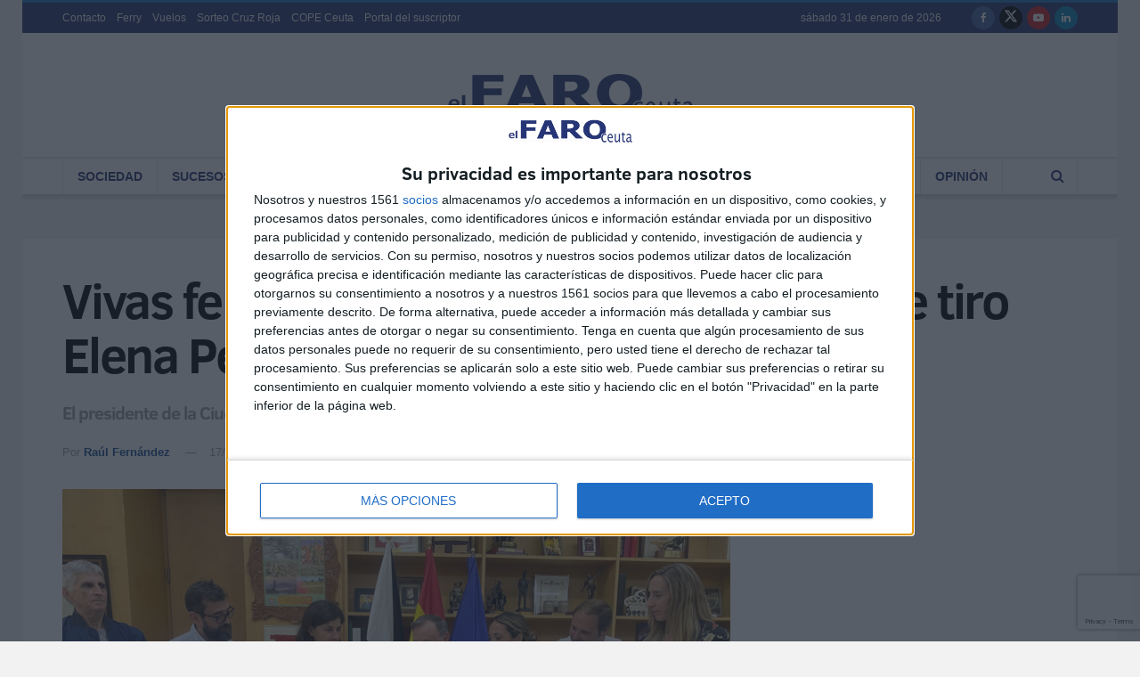

--- FILE ---
content_type: text/html; charset=utf-8
request_url: https://www.google.com/recaptcha/api2/anchor?ar=1&k=6Ler1dgZAAAAAN8sCP-vb8EdVd8bvhvLyWXa0bWe&co=aHR0cHM6Ly9lbGZhcm9kZWNldXRhLmVzOjQ0Mw..&hl=en&v=N67nZn4AqZkNcbeMu4prBgzg&size=invisible&anchor-ms=20000&execute-ms=30000&cb=gzznglpez1wo
body_size: 48518
content:
<!DOCTYPE HTML><html dir="ltr" lang="en"><head><meta http-equiv="Content-Type" content="text/html; charset=UTF-8">
<meta http-equiv="X-UA-Compatible" content="IE=edge">
<title>reCAPTCHA</title>
<style type="text/css">
/* cyrillic-ext */
@font-face {
  font-family: 'Roboto';
  font-style: normal;
  font-weight: 400;
  font-stretch: 100%;
  src: url(//fonts.gstatic.com/s/roboto/v48/KFO7CnqEu92Fr1ME7kSn66aGLdTylUAMa3GUBHMdazTgWw.woff2) format('woff2');
  unicode-range: U+0460-052F, U+1C80-1C8A, U+20B4, U+2DE0-2DFF, U+A640-A69F, U+FE2E-FE2F;
}
/* cyrillic */
@font-face {
  font-family: 'Roboto';
  font-style: normal;
  font-weight: 400;
  font-stretch: 100%;
  src: url(//fonts.gstatic.com/s/roboto/v48/KFO7CnqEu92Fr1ME7kSn66aGLdTylUAMa3iUBHMdazTgWw.woff2) format('woff2');
  unicode-range: U+0301, U+0400-045F, U+0490-0491, U+04B0-04B1, U+2116;
}
/* greek-ext */
@font-face {
  font-family: 'Roboto';
  font-style: normal;
  font-weight: 400;
  font-stretch: 100%;
  src: url(//fonts.gstatic.com/s/roboto/v48/KFO7CnqEu92Fr1ME7kSn66aGLdTylUAMa3CUBHMdazTgWw.woff2) format('woff2');
  unicode-range: U+1F00-1FFF;
}
/* greek */
@font-face {
  font-family: 'Roboto';
  font-style: normal;
  font-weight: 400;
  font-stretch: 100%;
  src: url(//fonts.gstatic.com/s/roboto/v48/KFO7CnqEu92Fr1ME7kSn66aGLdTylUAMa3-UBHMdazTgWw.woff2) format('woff2');
  unicode-range: U+0370-0377, U+037A-037F, U+0384-038A, U+038C, U+038E-03A1, U+03A3-03FF;
}
/* math */
@font-face {
  font-family: 'Roboto';
  font-style: normal;
  font-weight: 400;
  font-stretch: 100%;
  src: url(//fonts.gstatic.com/s/roboto/v48/KFO7CnqEu92Fr1ME7kSn66aGLdTylUAMawCUBHMdazTgWw.woff2) format('woff2');
  unicode-range: U+0302-0303, U+0305, U+0307-0308, U+0310, U+0312, U+0315, U+031A, U+0326-0327, U+032C, U+032F-0330, U+0332-0333, U+0338, U+033A, U+0346, U+034D, U+0391-03A1, U+03A3-03A9, U+03B1-03C9, U+03D1, U+03D5-03D6, U+03F0-03F1, U+03F4-03F5, U+2016-2017, U+2034-2038, U+203C, U+2040, U+2043, U+2047, U+2050, U+2057, U+205F, U+2070-2071, U+2074-208E, U+2090-209C, U+20D0-20DC, U+20E1, U+20E5-20EF, U+2100-2112, U+2114-2115, U+2117-2121, U+2123-214F, U+2190, U+2192, U+2194-21AE, U+21B0-21E5, U+21F1-21F2, U+21F4-2211, U+2213-2214, U+2216-22FF, U+2308-230B, U+2310, U+2319, U+231C-2321, U+2336-237A, U+237C, U+2395, U+239B-23B7, U+23D0, U+23DC-23E1, U+2474-2475, U+25AF, U+25B3, U+25B7, U+25BD, U+25C1, U+25CA, U+25CC, U+25FB, U+266D-266F, U+27C0-27FF, U+2900-2AFF, U+2B0E-2B11, U+2B30-2B4C, U+2BFE, U+3030, U+FF5B, U+FF5D, U+1D400-1D7FF, U+1EE00-1EEFF;
}
/* symbols */
@font-face {
  font-family: 'Roboto';
  font-style: normal;
  font-weight: 400;
  font-stretch: 100%;
  src: url(//fonts.gstatic.com/s/roboto/v48/KFO7CnqEu92Fr1ME7kSn66aGLdTylUAMaxKUBHMdazTgWw.woff2) format('woff2');
  unicode-range: U+0001-000C, U+000E-001F, U+007F-009F, U+20DD-20E0, U+20E2-20E4, U+2150-218F, U+2190, U+2192, U+2194-2199, U+21AF, U+21E6-21F0, U+21F3, U+2218-2219, U+2299, U+22C4-22C6, U+2300-243F, U+2440-244A, U+2460-24FF, U+25A0-27BF, U+2800-28FF, U+2921-2922, U+2981, U+29BF, U+29EB, U+2B00-2BFF, U+4DC0-4DFF, U+FFF9-FFFB, U+10140-1018E, U+10190-1019C, U+101A0, U+101D0-101FD, U+102E0-102FB, U+10E60-10E7E, U+1D2C0-1D2D3, U+1D2E0-1D37F, U+1F000-1F0FF, U+1F100-1F1AD, U+1F1E6-1F1FF, U+1F30D-1F30F, U+1F315, U+1F31C, U+1F31E, U+1F320-1F32C, U+1F336, U+1F378, U+1F37D, U+1F382, U+1F393-1F39F, U+1F3A7-1F3A8, U+1F3AC-1F3AF, U+1F3C2, U+1F3C4-1F3C6, U+1F3CA-1F3CE, U+1F3D4-1F3E0, U+1F3ED, U+1F3F1-1F3F3, U+1F3F5-1F3F7, U+1F408, U+1F415, U+1F41F, U+1F426, U+1F43F, U+1F441-1F442, U+1F444, U+1F446-1F449, U+1F44C-1F44E, U+1F453, U+1F46A, U+1F47D, U+1F4A3, U+1F4B0, U+1F4B3, U+1F4B9, U+1F4BB, U+1F4BF, U+1F4C8-1F4CB, U+1F4D6, U+1F4DA, U+1F4DF, U+1F4E3-1F4E6, U+1F4EA-1F4ED, U+1F4F7, U+1F4F9-1F4FB, U+1F4FD-1F4FE, U+1F503, U+1F507-1F50B, U+1F50D, U+1F512-1F513, U+1F53E-1F54A, U+1F54F-1F5FA, U+1F610, U+1F650-1F67F, U+1F687, U+1F68D, U+1F691, U+1F694, U+1F698, U+1F6AD, U+1F6B2, U+1F6B9-1F6BA, U+1F6BC, U+1F6C6-1F6CF, U+1F6D3-1F6D7, U+1F6E0-1F6EA, U+1F6F0-1F6F3, U+1F6F7-1F6FC, U+1F700-1F7FF, U+1F800-1F80B, U+1F810-1F847, U+1F850-1F859, U+1F860-1F887, U+1F890-1F8AD, U+1F8B0-1F8BB, U+1F8C0-1F8C1, U+1F900-1F90B, U+1F93B, U+1F946, U+1F984, U+1F996, U+1F9E9, U+1FA00-1FA6F, U+1FA70-1FA7C, U+1FA80-1FA89, U+1FA8F-1FAC6, U+1FACE-1FADC, U+1FADF-1FAE9, U+1FAF0-1FAF8, U+1FB00-1FBFF;
}
/* vietnamese */
@font-face {
  font-family: 'Roboto';
  font-style: normal;
  font-weight: 400;
  font-stretch: 100%;
  src: url(//fonts.gstatic.com/s/roboto/v48/KFO7CnqEu92Fr1ME7kSn66aGLdTylUAMa3OUBHMdazTgWw.woff2) format('woff2');
  unicode-range: U+0102-0103, U+0110-0111, U+0128-0129, U+0168-0169, U+01A0-01A1, U+01AF-01B0, U+0300-0301, U+0303-0304, U+0308-0309, U+0323, U+0329, U+1EA0-1EF9, U+20AB;
}
/* latin-ext */
@font-face {
  font-family: 'Roboto';
  font-style: normal;
  font-weight: 400;
  font-stretch: 100%;
  src: url(//fonts.gstatic.com/s/roboto/v48/KFO7CnqEu92Fr1ME7kSn66aGLdTylUAMa3KUBHMdazTgWw.woff2) format('woff2');
  unicode-range: U+0100-02BA, U+02BD-02C5, U+02C7-02CC, U+02CE-02D7, U+02DD-02FF, U+0304, U+0308, U+0329, U+1D00-1DBF, U+1E00-1E9F, U+1EF2-1EFF, U+2020, U+20A0-20AB, U+20AD-20C0, U+2113, U+2C60-2C7F, U+A720-A7FF;
}
/* latin */
@font-face {
  font-family: 'Roboto';
  font-style: normal;
  font-weight: 400;
  font-stretch: 100%;
  src: url(//fonts.gstatic.com/s/roboto/v48/KFO7CnqEu92Fr1ME7kSn66aGLdTylUAMa3yUBHMdazQ.woff2) format('woff2');
  unicode-range: U+0000-00FF, U+0131, U+0152-0153, U+02BB-02BC, U+02C6, U+02DA, U+02DC, U+0304, U+0308, U+0329, U+2000-206F, U+20AC, U+2122, U+2191, U+2193, U+2212, U+2215, U+FEFF, U+FFFD;
}
/* cyrillic-ext */
@font-face {
  font-family: 'Roboto';
  font-style: normal;
  font-weight: 500;
  font-stretch: 100%;
  src: url(//fonts.gstatic.com/s/roboto/v48/KFO7CnqEu92Fr1ME7kSn66aGLdTylUAMa3GUBHMdazTgWw.woff2) format('woff2');
  unicode-range: U+0460-052F, U+1C80-1C8A, U+20B4, U+2DE0-2DFF, U+A640-A69F, U+FE2E-FE2F;
}
/* cyrillic */
@font-face {
  font-family: 'Roboto';
  font-style: normal;
  font-weight: 500;
  font-stretch: 100%;
  src: url(//fonts.gstatic.com/s/roboto/v48/KFO7CnqEu92Fr1ME7kSn66aGLdTylUAMa3iUBHMdazTgWw.woff2) format('woff2');
  unicode-range: U+0301, U+0400-045F, U+0490-0491, U+04B0-04B1, U+2116;
}
/* greek-ext */
@font-face {
  font-family: 'Roboto';
  font-style: normal;
  font-weight: 500;
  font-stretch: 100%;
  src: url(//fonts.gstatic.com/s/roboto/v48/KFO7CnqEu92Fr1ME7kSn66aGLdTylUAMa3CUBHMdazTgWw.woff2) format('woff2');
  unicode-range: U+1F00-1FFF;
}
/* greek */
@font-face {
  font-family: 'Roboto';
  font-style: normal;
  font-weight: 500;
  font-stretch: 100%;
  src: url(//fonts.gstatic.com/s/roboto/v48/KFO7CnqEu92Fr1ME7kSn66aGLdTylUAMa3-UBHMdazTgWw.woff2) format('woff2');
  unicode-range: U+0370-0377, U+037A-037F, U+0384-038A, U+038C, U+038E-03A1, U+03A3-03FF;
}
/* math */
@font-face {
  font-family: 'Roboto';
  font-style: normal;
  font-weight: 500;
  font-stretch: 100%;
  src: url(//fonts.gstatic.com/s/roboto/v48/KFO7CnqEu92Fr1ME7kSn66aGLdTylUAMawCUBHMdazTgWw.woff2) format('woff2');
  unicode-range: U+0302-0303, U+0305, U+0307-0308, U+0310, U+0312, U+0315, U+031A, U+0326-0327, U+032C, U+032F-0330, U+0332-0333, U+0338, U+033A, U+0346, U+034D, U+0391-03A1, U+03A3-03A9, U+03B1-03C9, U+03D1, U+03D5-03D6, U+03F0-03F1, U+03F4-03F5, U+2016-2017, U+2034-2038, U+203C, U+2040, U+2043, U+2047, U+2050, U+2057, U+205F, U+2070-2071, U+2074-208E, U+2090-209C, U+20D0-20DC, U+20E1, U+20E5-20EF, U+2100-2112, U+2114-2115, U+2117-2121, U+2123-214F, U+2190, U+2192, U+2194-21AE, U+21B0-21E5, U+21F1-21F2, U+21F4-2211, U+2213-2214, U+2216-22FF, U+2308-230B, U+2310, U+2319, U+231C-2321, U+2336-237A, U+237C, U+2395, U+239B-23B7, U+23D0, U+23DC-23E1, U+2474-2475, U+25AF, U+25B3, U+25B7, U+25BD, U+25C1, U+25CA, U+25CC, U+25FB, U+266D-266F, U+27C0-27FF, U+2900-2AFF, U+2B0E-2B11, U+2B30-2B4C, U+2BFE, U+3030, U+FF5B, U+FF5D, U+1D400-1D7FF, U+1EE00-1EEFF;
}
/* symbols */
@font-face {
  font-family: 'Roboto';
  font-style: normal;
  font-weight: 500;
  font-stretch: 100%;
  src: url(//fonts.gstatic.com/s/roboto/v48/KFO7CnqEu92Fr1ME7kSn66aGLdTylUAMaxKUBHMdazTgWw.woff2) format('woff2');
  unicode-range: U+0001-000C, U+000E-001F, U+007F-009F, U+20DD-20E0, U+20E2-20E4, U+2150-218F, U+2190, U+2192, U+2194-2199, U+21AF, U+21E6-21F0, U+21F3, U+2218-2219, U+2299, U+22C4-22C6, U+2300-243F, U+2440-244A, U+2460-24FF, U+25A0-27BF, U+2800-28FF, U+2921-2922, U+2981, U+29BF, U+29EB, U+2B00-2BFF, U+4DC0-4DFF, U+FFF9-FFFB, U+10140-1018E, U+10190-1019C, U+101A0, U+101D0-101FD, U+102E0-102FB, U+10E60-10E7E, U+1D2C0-1D2D3, U+1D2E0-1D37F, U+1F000-1F0FF, U+1F100-1F1AD, U+1F1E6-1F1FF, U+1F30D-1F30F, U+1F315, U+1F31C, U+1F31E, U+1F320-1F32C, U+1F336, U+1F378, U+1F37D, U+1F382, U+1F393-1F39F, U+1F3A7-1F3A8, U+1F3AC-1F3AF, U+1F3C2, U+1F3C4-1F3C6, U+1F3CA-1F3CE, U+1F3D4-1F3E0, U+1F3ED, U+1F3F1-1F3F3, U+1F3F5-1F3F7, U+1F408, U+1F415, U+1F41F, U+1F426, U+1F43F, U+1F441-1F442, U+1F444, U+1F446-1F449, U+1F44C-1F44E, U+1F453, U+1F46A, U+1F47D, U+1F4A3, U+1F4B0, U+1F4B3, U+1F4B9, U+1F4BB, U+1F4BF, U+1F4C8-1F4CB, U+1F4D6, U+1F4DA, U+1F4DF, U+1F4E3-1F4E6, U+1F4EA-1F4ED, U+1F4F7, U+1F4F9-1F4FB, U+1F4FD-1F4FE, U+1F503, U+1F507-1F50B, U+1F50D, U+1F512-1F513, U+1F53E-1F54A, U+1F54F-1F5FA, U+1F610, U+1F650-1F67F, U+1F687, U+1F68D, U+1F691, U+1F694, U+1F698, U+1F6AD, U+1F6B2, U+1F6B9-1F6BA, U+1F6BC, U+1F6C6-1F6CF, U+1F6D3-1F6D7, U+1F6E0-1F6EA, U+1F6F0-1F6F3, U+1F6F7-1F6FC, U+1F700-1F7FF, U+1F800-1F80B, U+1F810-1F847, U+1F850-1F859, U+1F860-1F887, U+1F890-1F8AD, U+1F8B0-1F8BB, U+1F8C0-1F8C1, U+1F900-1F90B, U+1F93B, U+1F946, U+1F984, U+1F996, U+1F9E9, U+1FA00-1FA6F, U+1FA70-1FA7C, U+1FA80-1FA89, U+1FA8F-1FAC6, U+1FACE-1FADC, U+1FADF-1FAE9, U+1FAF0-1FAF8, U+1FB00-1FBFF;
}
/* vietnamese */
@font-face {
  font-family: 'Roboto';
  font-style: normal;
  font-weight: 500;
  font-stretch: 100%;
  src: url(//fonts.gstatic.com/s/roboto/v48/KFO7CnqEu92Fr1ME7kSn66aGLdTylUAMa3OUBHMdazTgWw.woff2) format('woff2');
  unicode-range: U+0102-0103, U+0110-0111, U+0128-0129, U+0168-0169, U+01A0-01A1, U+01AF-01B0, U+0300-0301, U+0303-0304, U+0308-0309, U+0323, U+0329, U+1EA0-1EF9, U+20AB;
}
/* latin-ext */
@font-face {
  font-family: 'Roboto';
  font-style: normal;
  font-weight: 500;
  font-stretch: 100%;
  src: url(//fonts.gstatic.com/s/roboto/v48/KFO7CnqEu92Fr1ME7kSn66aGLdTylUAMa3KUBHMdazTgWw.woff2) format('woff2');
  unicode-range: U+0100-02BA, U+02BD-02C5, U+02C7-02CC, U+02CE-02D7, U+02DD-02FF, U+0304, U+0308, U+0329, U+1D00-1DBF, U+1E00-1E9F, U+1EF2-1EFF, U+2020, U+20A0-20AB, U+20AD-20C0, U+2113, U+2C60-2C7F, U+A720-A7FF;
}
/* latin */
@font-face {
  font-family: 'Roboto';
  font-style: normal;
  font-weight: 500;
  font-stretch: 100%;
  src: url(//fonts.gstatic.com/s/roboto/v48/KFO7CnqEu92Fr1ME7kSn66aGLdTylUAMa3yUBHMdazQ.woff2) format('woff2');
  unicode-range: U+0000-00FF, U+0131, U+0152-0153, U+02BB-02BC, U+02C6, U+02DA, U+02DC, U+0304, U+0308, U+0329, U+2000-206F, U+20AC, U+2122, U+2191, U+2193, U+2212, U+2215, U+FEFF, U+FFFD;
}
/* cyrillic-ext */
@font-face {
  font-family: 'Roboto';
  font-style: normal;
  font-weight: 900;
  font-stretch: 100%;
  src: url(//fonts.gstatic.com/s/roboto/v48/KFO7CnqEu92Fr1ME7kSn66aGLdTylUAMa3GUBHMdazTgWw.woff2) format('woff2');
  unicode-range: U+0460-052F, U+1C80-1C8A, U+20B4, U+2DE0-2DFF, U+A640-A69F, U+FE2E-FE2F;
}
/* cyrillic */
@font-face {
  font-family: 'Roboto';
  font-style: normal;
  font-weight: 900;
  font-stretch: 100%;
  src: url(//fonts.gstatic.com/s/roboto/v48/KFO7CnqEu92Fr1ME7kSn66aGLdTylUAMa3iUBHMdazTgWw.woff2) format('woff2');
  unicode-range: U+0301, U+0400-045F, U+0490-0491, U+04B0-04B1, U+2116;
}
/* greek-ext */
@font-face {
  font-family: 'Roboto';
  font-style: normal;
  font-weight: 900;
  font-stretch: 100%;
  src: url(//fonts.gstatic.com/s/roboto/v48/KFO7CnqEu92Fr1ME7kSn66aGLdTylUAMa3CUBHMdazTgWw.woff2) format('woff2');
  unicode-range: U+1F00-1FFF;
}
/* greek */
@font-face {
  font-family: 'Roboto';
  font-style: normal;
  font-weight: 900;
  font-stretch: 100%;
  src: url(//fonts.gstatic.com/s/roboto/v48/KFO7CnqEu92Fr1ME7kSn66aGLdTylUAMa3-UBHMdazTgWw.woff2) format('woff2');
  unicode-range: U+0370-0377, U+037A-037F, U+0384-038A, U+038C, U+038E-03A1, U+03A3-03FF;
}
/* math */
@font-face {
  font-family: 'Roboto';
  font-style: normal;
  font-weight: 900;
  font-stretch: 100%;
  src: url(//fonts.gstatic.com/s/roboto/v48/KFO7CnqEu92Fr1ME7kSn66aGLdTylUAMawCUBHMdazTgWw.woff2) format('woff2');
  unicode-range: U+0302-0303, U+0305, U+0307-0308, U+0310, U+0312, U+0315, U+031A, U+0326-0327, U+032C, U+032F-0330, U+0332-0333, U+0338, U+033A, U+0346, U+034D, U+0391-03A1, U+03A3-03A9, U+03B1-03C9, U+03D1, U+03D5-03D6, U+03F0-03F1, U+03F4-03F5, U+2016-2017, U+2034-2038, U+203C, U+2040, U+2043, U+2047, U+2050, U+2057, U+205F, U+2070-2071, U+2074-208E, U+2090-209C, U+20D0-20DC, U+20E1, U+20E5-20EF, U+2100-2112, U+2114-2115, U+2117-2121, U+2123-214F, U+2190, U+2192, U+2194-21AE, U+21B0-21E5, U+21F1-21F2, U+21F4-2211, U+2213-2214, U+2216-22FF, U+2308-230B, U+2310, U+2319, U+231C-2321, U+2336-237A, U+237C, U+2395, U+239B-23B7, U+23D0, U+23DC-23E1, U+2474-2475, U+25AF, U+25B3, U+25B7, U+25BD, U+25C1, U+25CA, U+25CC, U+25FB, U+266D-266F, U+27C0-27FF, U+2900-2AFF, U+2B0E-2B11, U+2B30-2B4C, U+2BFE, U+3030, U+FF5B, U+FF5D, U+1D400-1D7FF, U+1EE00-1EEFF;
}
/* symbols */
@font-face {
  font-family: 'Roboto';
  font-style: normal;
  font-weight: 900;
  font-stretch: 100%;
  src: url(//fonts.gstatic.com/s/roboto/v48/KFO7CnqEu92Fr1ME7kSn66aGLdTylUAMaxKUBHMdazTgWw.woff2) format('woff2');
  unicode-range: U+0001-000C, U+000E-001F, U+007F-009F, U+20DD-20E0, U+20E2-20E4, U+2150-218F, U+2190, U+2192, U+2194-2199, U+21AF, U+21E6-21F0, U+21F3, U+2218-2219, U+2299, U+22C4-22C6, U+2300-243F, U+2440-244A, U+2460-24FF, U+25A0-27BF, U+2800-28FF, U+2921-2922, U+2981, U+29BF, U+29EB, U+2B00-2BFF, U+4DC0-4DFF, U+FFF9-FFFB, U+10140-1018E, U+10190-1019C, U+101A0, U+101D0-101FD, U+102E0-102FB, U+10E60-10E7E, U+1D2C0-1D2D3, U+1D2E0-1D37F, U+1F000-1F0FF, U+1F100-1F1AD, U+1F1E6-1F1FF, U+1F30D-1F30F, U+1F315, U+1F31C, U+1F31E, U+1F320-1F32C, U+1F336, U+1F378, U+1F37D, U+1F382, U+1F393-1F39F, U+1F3A7-1F3A8, U+1F3AC-1F3AF, U+1F3C2, U+1F3C4-1F3C6, U+1F3CA-1F3CE, U+1F3D4-1F3E0, U+1F3ED, U+1F3F1-1F3F3, U+1F3F5-1F3F7, U+1F408, U+1F415, U+1F41F, U+1F426, U+1F43F, U+1F441-1F442, U+1F444, U+1F446-1F449, U+1F44C-1F44E, U+1F453, U+1F46A, U+1F47D, U+1F4A3, U+1F4B0, U+1F4B3, U+1F4B9, U+1F4BB, U+1F4BF, U+1F4C8-1F4CB, U+1F4D6, U+1F4DA, U+1F4DF, U+1F4E3-1F4E6, U+1F4EA-1F4ED, U+1F4F7, U+1F4F9-1F4FB, U+1F4FD-1F4FE, U+1F503, U+1F507-1F50B, U+1F50D, U+1F512-1F513, U+1F53E-1F54A, U+1F54F-1F5FA, U+1F610, U+1F650-1F67F, U+1F687, U+1F68D, U+1F691, U+1F694, U+1F698, U+1F6AD, U+1F6B2, U+1F6B9-1F6BA, U+1F6BC, U+1F6C6-1F6CF, U+1F6D3-1F6D7, U+1F6E0-1F6EA, U+1F6F0-1F6F3, U+1F6F7-1F6FC, U+1F700-1F7FF, U+1F800-1F80B, U+1F810-1F847, U+1F850-1F859, U+1F860-1F887, U+1F890-1F8AD, U+1F8B0-1F8BB, U+1F8C0-1F8C1, U+1F900-1F90B, U+1F93B, U+1F946, U+1F984, U+1F996, U+1F9E9, U+1FA00-1FA6F, U+1FA70-1FA7C, U+1FA80-1FA89, U+1FA8F-1FAC6, U+1FACE-1FADC, U+1FADF-1FAE9, U+1FAF0-1FAF8, U+1FB00-1FBFF;
}
/* vietnamese */
@font-face {
  font-family: 'Roboto';
  font-style: normal;
  font-weight: 900;
  font-stretch: 100%;
  src: url(//fonts.gstatic.com/s/roboto/v48/KFO7CnqEu92Fr1ME7kSn66aGLdTylUAMa3OUBHMdazTgWw.woff2) format('woff2');
  unicode-range: U+0102-0103, U+0110-0111, U+0128-0129, U+0168-0169, U+01A0-01A1, U+01AF-01B0, U+0300-0301, U+0303-0304, U+0308-0309, U+0323, U+0329, U+1EA0-1EF9, U+20AB;
}
/* latin-ext */
@font-face {
  font-family: 'Roboto';
  font-style: normal;
  font-weight: 900;
  font-stretch: 100%;
  src: url(//fonts.gstatic.com/s/roboto/v48/KFO7CnqEu92Fr1ME7kSn66aGLdTylUAMa3KUBHMdazTgWw.woff2) format('woff2');
  unicode-range: U+0100-02BA, U+02BD-02C5, U+02C7-02CC, U+02CE-02D7, U+02DD-02FF, U+0304, U+0308, U+0329, U+1D00-1DBF, U+1E00-1E9F, U+1EF2-1EFF, U+2020, U+20A0-20AB, U+20AD-20C0, U+2113, U+2C60-2C7F, U+A720-A7FF;
}
/* latin */
@font-face {
  font-family: 'Roboto';
  font-style: normal;
  font-weight: 900;
  font-stretch: 100%;
  src: url(//fonts.gstatic.com/s/roboto/v48/KFO7CnqEu92Fr1ME7kSn66aGLdTylUAMa3yUBHMdazQ.woff2) format('woff2');
  unicode-range: U+0000-00FF, U+0131, U+0152-0153, U+02BB-02BC, U+02C6, U+02DA, U+02DC, U+0304, U+0308, U+0329, U+2000-206F, U+20AC, U+2122, U+2191, U+2193, U+2212, U+2215, U+FEFF, U+FFFD;
}

</style>
<link rel="stylesheet" type="text/css" href="https://www.gstatic.com/recaptcha/releases/N67nZn4AqZkNcbeMu4prBgzg/styles__ltr.css">
<script nonce="CpUaCT8Enx_HdzhC9j3uzQ" type="text/javascript">window['__recaptcha_api'] = 'https://www.google.com/recaptcha/api2/';</script>
<script type="text/javascript" src="https://www.gstatic.com/recaptcha/releases/N67nZn4AqZkNcbeMu4prBgzg/recaptcha__en.js" nonce="CpUaCT8Enx_HdzhC9j3uzQ">
      
    </script></head>
<body><div id="rc-anchor-alert" class="rc-anchor-alert"></div>
<input type="hidden" id="recaptcha-token" value="[base64]">
<script type="text/javascript" nonce="CpUaCT8Enx_HdzhC9j3uzQ">
      recaptcha.anchor.Main.init("[\x22ainput\x22,[\x22bgdata\x22,\x22\x22,\[base64]/[base64]/[base64]/[base64]/[base64]/UltsKytdPUU6KEU8MjA0OD9SW2wrK109RT4+NnwxOTI6KChFJjY0NTEyKT09NTUyOTYmJk0rMTxjLmxlbmd0aCYmKGMuY2hhckNvZGVBdChNKzEpJjY0NTEyKT09NTYzMjA/[base64]/[base64]/[base64]/[base64]/[base64]/[base64]/[base64]\x22,\[base64]\\u003d\x22,\x22w4c9wpYqw6Rnw7IIwq/DhMOFw7vCu8OMFsKrw7pPw5fCtgcQb8OzO8K1w6LDpMKGwr3DgsKFQsKJw67CrwtcwqNvwp5DZh/DvkzDhBVuQi0Gw59PJ8O3F8KGw6lGLMKfL8Obbi4Nw77Cl8KFw4fDgELDog/[base64]/DgxPCgcOawrbCvBRFPcKNDcO2wpjDg1PCpELCqcKLMEgLw5ByC2PDj8OPSsOtw7vDrVLCtsKcw4Y8T3xkw5zCjcOwwrcjw5XDgnXDmCfDlnkpw6bDjcKqw4/[base64]/DtERRw7JpwrfCnHNkwrvCjETDusK3w5Rtw43DusOWwr0ScMOPK8OlwoDDgcKzwrVla24qw5h8w4/[base64]/DrcKCEHLDtQ02wrhvF3xRw5rDiC7CjMO1f1JNwoseGl3Dv8OuwqzCpsOlwrTCl8KAwq7DrSYewobCk33ChMK4wpcWZSXDgMOKwqLCtcK7wrJPwrPDtRwIenjDiC/Cjk4uZG7DvCo/wo3CuwIxJ8O7D3BhZsKPwrrDosOew6LDslEvT8KbMcKoM8Onw6cxIcKUKsKnwqrDmG7Ct8OcwrdiwofCpQ4dFnTCtcOBwpl0J10/w5RGw4k7QsKmw6DCgWoxw4YGPi7DpMK+w7xEw7fDgsKXZMKbWyZgLjtwcMOuwp/Ch8K6QQBsw5ofw47DoMOmw4Ezw7jDjxk+w4HCjRHCnUXChMKiwrkEwobCrcOfwr8jw7/Dj8OJw5DDo8OqQ8OLA3rDvXoRwp/[base64]/CqMOfXMKowrVswoLDisKKRGTDiFUAwoLDhHw1fcKRGmxFw7DCucOOwoPDusKYCmvCnhElN8OpLsK1acKGw7FhBG/DocOZw6fDvcOIwpfCj8OLw4lYEMKEwq/[base64]/[base64]/Dl3AebcKLf8OQw5Ebw4N4HiFdwpFNw4wfZsOAKsKNwqxTFcO1w6jChsKtDxh2w5hHw5XDjDx/w7nDkcKkPyDDqMKgw6wGPsO9CMKxwqXDm8OwK8Oscw58wrgVBMOiUMK6w7DDmyxewqpGMwNqwpTDhsKiKsOUwrwIw7bDuMObwrnCqR8YL8KkSsOXMD/Di3/CiMOiwovDj8KYw63DtMOICFRCwpxEZgFGf8ONTA3CisO9eMKOQsKpw6/CglTDqz4EwoZKw4xqwrLDl0xmKMO8woHDp3Vqw5J3H8OtwrbCisK6w4YPCMKkGDFzwoPDgcK8W8KHXMK9IMKwwq0Lw7/[base64]/w5BLw7FRwqNtcVbDoTPChS/Du0B8w4/DhMKwQMOYwo/Dq8K1wrzDrcOOw5zCssKuw7XDscOdFWBRaBZCwqHCikt6d8KcOMOmB8K1wqQ5wpjDjSMswq8two9xwoBpa0Irw49Ic3ksBsK5dcO+IEUUw7rDtsOYwqrDtRw/fcOUQBTCqMOHV8K7dlDChMOEwqg6AsOvdcKPw5cuVsOwf8KFw683w6F8wrDDlMOVwq/ClDXDvMK6w5B8e8K4PsKaOcKvZk/DoMOwQyBldFUnw4xowrfDmsOfwr0cw4fCsyEZw7DDu8O8wqLDjcOAwpDCvMKoM8KoCcKqRUMBUsODH8OHEcKuw5UJwqB3dgR2aMOewo1uQMOSw7/CosOLwqQPYS7CpcOxU8Kwwr7DiDrDkhoNw4whw6FBw6k0McOXHsKZw7graFnDhU/ChE/[base64]/DqsOQbsOndxkDGnlIwr/CljoowrDDh8KACxdqwpTCtMK0wqRQw5EAw6zCmURpw7QQFzUXw6vDu8KDwq7DtULDhkFjNMOmLcOtw5bDu8ONw7AtBn1aZAMVcsOCS8KHIsOSBELDkMK5fMO8DsKlwp/DuzLCqwd1T3A8woDDq8KTSAjCs8KpBnjCmMKFSwnDowDDsWHDlzPDocO5w5l7wrnCiB5LLT3Ds8KebMKCw69Od1nCtsK1CCUzwqA/[base64]/Umk2w4c6wpbCr0LDj8OAw7kuwoDCt8KIKcKPXMKfQVF4wph5FTDDm8KFCmR1w5jCgcOWd8K3Ek/CnXjCvGBVZcOzE8OCdcOPVMOedsOqF8KSw5zCtAvDtmbDkMKEWWfCpATCosKOfcO4w4DDjMOWwrJ5w67CrT4DH27DqcKzw4DDtGrDosKuwpxCGcOoBcKwFcKawqY0w7PDrkjCq3/CtmzCnjbDq0TCpcOKw7dFwqDCsMOjwrpMwr8XwqY0wpMMw4PDlsKFUDPDv3TCszvChcOAWMOuXsKHJMOHb8OELsOUMRpXUxbClsKFIMOQwqcLbEQMAMOswqhgKMOlJ8KGG8K4wpvDgsO3wrYzIcOsLCfDqR7DgVPDqELCuU1fwqUWWlAiccKgwqjDh1/DliAvw6XCt0nDlMOHWcK7w7Rbwq/DqcOCwrQ+woLCusOlw5Eaw7hWwobDsMO4w63CmHjDvzTCmsOAXxHCvsKmJsOKwoHCsg/Dj8Kswoh1S8Kgw4k1N8OCf8KDw5NLHcKOwqnDvcOIdg7CkmDDuV0Swqs3VUp7EhvDuVjCtsOTAmVtw7ANwo9bw7rDusKmw71VBsKaw552wqEVwpXClw7DqVnCo8Kxw6fDkw3ChMOIwrbCgC/CvsODSMKhCSzCsBjColPDosOiOnp2w4jDksOkw4MfXgVsw5bCqSPDn8KBJiXCusObw43CncK2wqrCpsKPw68XwrnCjB7Cni/CgULDssK+Gj/DoMKGDsOcYMO/KVdHwozCjx/Cg1ATw7rDl8Klwr5QLMKCECB3XcKEw5sxwpzCqcOWGMK6Wz9TwprDnT/[base64]/Ds8OGw4UdwqxdwpIIRsKfT8OrwrhRDwJOZBTCogkTfMOEw5F/w6rCkcK6X8K1wqvDhMOWwqfCsMKsfcK+wqtecsOiwoLCvMKwwpvDtMOlw74ZCcKZLsO7w4rDl8K0w4lqwrrDpcOeZjojJRh0w7RffHlXw5A3w7BOa2nChcKhw5JAwpd5amHChMO4bwXCnwIowpnCqMKBKgvDjSoUwq/DkcKrw6TDscKNwp0iwrlKFGw/J8OAw5nDjzjCvTBGcRfDhMOTI8KBw6vDncOzw5nCpsOcwpXDiywBw5xQBcKBF8ORw5XDm0gjwo0bX8KkEcOMwovDmMO4woMHEcKmw5VIK8KGIVQHw47ChcK4wpfCig8/QnhmVsKOwqzDuzlAw586SMKswod/Q8Kjw53Con5sw5gAw7Uhwp8hwovCmlrCj8KhXyTCpFrCqsO+G1/ChMKSOgXCgsOCI10uw7vDqXzDtcOUTsOBcS/[base64]/DskdoSsKkwofDuMORw6Uaw6sBw4TCi2rDly0vF8OMwoPCscKLLRVnW8Kww78OwovDu0jCqcKGQFo3w58/wrZ7e8KOSiAdb8O/WMOyw7zCgUJbwr1GwpDCm2Uaw5wMw6PDpcKrdsKOw7PDsQpsw7BSFjEkw47CucK5w6LDnMKaU0vDh37Cv8KaayY9b0/[base64]/CrcOhwrgcwqQBwo0WQADCuGrCiyptNMOFFnjDpcKrKMKAHXHCmcONLMOGWVTDg8ODeh/DqijDs8OgTcKEOzPCh8KXanQYVXJ7bMOpPiESw6tTXMKCw69Gw5fCl0cTwrXCqcKBw5DDsMK4I8KAbz0xGEkwewTCu8O6M2sNCsKNdVnCjMKZw73DsnIlw6HCi8OyHC4OwrQ/MsKWJcKUTi/CksKswqA9J2bDh8OSbMKhw745wo3DuC/[base64]/OFhGw64pXUhjwqDCscOBMRXDgMK8LsOJwropwrcJd8ONw7LDgMK4JMKNOn/DkcKZIVdVDWPCilMOw5kZwrrDtMKyQcKbZsKfwo9NwrA/[base64]/CrsOgwp9awqXDiQEewpjCp1bCn8KewqtwQXjCvwrDuVXDpDHDpsO3wp9NwpbCsHJdLMKFaQnDrD1vEyjCmAHDncOSw4PClsOOwoDDoifCgnstRcOAwq7CqMOzJsKww79swpDDg8K4wrFNwo8WwrcPKsOXw6xTTsOZw7IUwp94OMKiw7Yxw6rDrnlnw5/DgcKRe1jCpxpHaAfCsMOzXsO1w6nDrMODwoM/RXDCvsO4w67CkcK8V8KRA3TCv3tgw5tMw7/DlMKawozCnMKgY8KWw5gtwqA5woDCjMOkRX0yTmlLw5VrwqQQw7LCr8KCw6nCkl3DoDTCsMKyTR/[base64]/DumXCkTUbP8ODMhPDo3jClmMzQGrDpMKOwqoLw6diVMObEAzCj8Ouw53DssOKW1rDj8OmwoEYwr56DxlIAcO4PS5OwqrCr8OZfTYQbDpBDsOKDsOeJiPCklgJY8K0HsOPTABnw6rDmcKCMsKHw4ARKUbDuUNjP0/DpsOOw7nDjSDCnCTDskHCoMO7Ix1pVsKhSiRpwr4ZwqDCncOnNcKYOMKPJiFMwobCrXVMH8Kfw5zCuMKlNMOKw7LDr8OIGnU6OcKFLMOQwrbDoCjDpcK8WVfCnsOcRybDgMO2ajE8wpRdwpYZwpnCjnfDjsO/w4gRd8OKFcOVK8KeWsK3bMO2e8KoLMKSwqwCwqZiwoAmwqxxdMKsLmvCnsKZZCgHXjEPWMOtfMKoA8KMwqxKR2TCn3PCrADDgsOhw5VyQhfDqcO4wonCvcOXwrDCqMO2w7hbfMKwYhsEwrXDiMOOZTfDrXpFbsO1PG/DosOMwrtLEMO+w75Cw57DhsOsSRUzw57CnsKkNGc8w5TDjSbDs03Dr8O/FcOpOiEMw5/DvibDkznDqzl/w61OacO5wrXDlDQawqV7wodxWcKowrgNI3nDqzvCjMOlwqNAFMK7w7Fvw5Nowp9Pw795woUWw6TDjsKOE3zDiFlDw5NrwrfDj3vCiHdAw5ZswptRw5sGwrvDpyIDa8KPVMO/w4fCp8O7wrZQw7zDkcK2wpbDgGJ0wpkOw53CsCbColDDnEHClX/CksOOw5bDn8OITXtGwr94wpfDvkLDiMKIwqTDlF98DV/DrMOKbV8jNMKpSwVJwobDi3vCv8K/CGnCh8OJM8OEw7fCl8OiwpXDiMK9wrXDlElCwqQDF8Kpw5ACwqh7woXCnyrDjsOZLHrClcOVTVzDqsOmUyVVIMOWecKtwqzChMOFw6vDmwQ8A03Cq8KIw7lqw5HDum7CosK6w5fDnMKuw7Acw4vCvcKMfT/CjyRdDTrDhw1bw5V9DlDDv2jClcKBfnvDlMK8wo8xAwt1JsOuBMK5w5LDs8KRwoHCtVsBFX/CisOZeMKawq5kOF7CrcOGw6jDtTE0BzPCvcOqcMK7wrzCqyp4wplKwo/ChMOMKsKvw7LCvVDDijkZw6rCmzBzw4jChsK3wqPCrMOpGMOhw4XDmULCg0rDnHQ+wp7CjSnCt8K7QX4eTMKjw7vDogI5ZhjDm8OgGsKjwqHDgA/Dg8OrKcOpBmJOaMO4V8O/PQgxRcOUHcKTwp3Dm8KRwovDvwwcw6Rdwr3Di8OSO8KhcMKoCcOmM8Ohf8Kpw53DgWXDiEfDqn58BcKjw5rCu8Oawr/Do8KyXsOQwoDDtWcnMzjCtiDDhRFnW8KXw5TDmSLDqDwQLsOtw7Q6w6czRRbCrlE8RsKewoLCjcOjw4BDRcKuB8K9w7R1wqUkwonDrsObwp0laEjCu8O3wpkxwrUkGcOZfsKHw73DqiUPTcOuWsKJw77DqMKCejkxw6XDuy7Dny/CnTFsP2cCCAnDosOVGBJTwq7ClUXDgUTCksKkwpjDtcO6dTzCsE/Dhw1FaijCrH7CtkXCgMO0OUzCpsKEw57CpmZ1w7MCwrHChDbDhsKVR8OzwovDmcKgwobDqVZPw7/Djjtcw6LCrMOQwqbCkm5Wwp3CiCzCusOuDsO5w4PClB4Fw7pgeHvCqcK8wosqwoJKUkNHw6jDo2V+wo96wozDizMnJg55w6tBwo7CnFlLw695w7bCrQrDscOvT8O+w6DDk8KXW8O8w4QneMKKwrE6wpEcw5nDtMOPD3Mswq/DhMObwoAOwrXCiiPDpsK9FwrDvR9ewpzCi8Kjw75Ew7tuPcKfJTx6PWRhHMKaPMKvwoB/Th3CqMOEJyvCvMOtwqjDs8KRw5s5ZMKjB8OWCMOPTEsHw5kxMAzCrMKVwps8w5sBa1RHwrzCpU7DoMOfw49Uwr5tCMOgI8Khwqwbw50vwr/DljfDkMKJGwpkwonCtT3DmnTDjHrDjA7DghDCvMK8wp1XasOWQH9OB8KjUMKYFCtaPx3CkizDtcOww7/CvDMJwq01S00tw4gNw65pwpHCnzLCvXAawoAETjLCqMKPw53DgsOlHAwGZcK7DyQ8wo92NMK0QcOrJsO7wrV4w4bDisKEw5Vcw4NMRMKPw6rCg3vDtQ5hw7jChsOtIMKJwrtiKXDClgPCkcKZEsOsCMOpMx3Ck1k5HMKzw6LDp8OIwrZQwq/CncK0CsKLOlVsWcKoGSI2d0TCnMOCw6kiwrHCqyfDlcKZJMKZw5dGGcKGw4DDnsOBTi3DlB7Cq8KGUMKTw4TClj7DvzQiJ8KTGcK7wqfCtmPDmsOJwpbCuMKywosXWmLCvcOEWEUhbMKtwplCw7p4woHDp1Ziw74pwrLDsFULQGcFAHrCs8OVf8K/SicNw6RuYMOKwpE9ZsKJw6U/w7bDiiQnRcK1SVdyOsKfZVDDlCnCqsOMZhfDryckwqhgYTIcw5LDpw/CqVRbEUtbw5TDny4awqBEwo8/w5hNJcO8w43Dn3nDrsOyw6DDsMO1w7hrOcKdwpk7w6N+wpk8IMKHK8O4wr/[base64]/[base64]/[base64]/[base64]/Cp8KswrrCq8Oew4DDssO1MMK3W8Oww4rCuQzCocOIw5N/[base64]/CnBvCqcOsw7vCnCzChcKpJ8Kpw7oqw4bDu8OYw6lGE8OSM8OZw4fCugNXCz/Doi7Cs3HDm8K0IsOwLgwow5Bsfk/[base64]/T8Orwqs0dMKSwqw9wokSI8OmKcKHw7PDnMKNwrQTfW3DoE/[base64]/[base64]/Cr17Dp3XDusKQfMOodMKPG8KUMsOOw7Fdw43CgcKMw4XCrcOGw7HDscOQHHsAwrt/dcOvXRXDlMKJPk7DhSZgXsK9ScOBcsKFw54mw5sDwpoDw4kvCgAGazHCpFgtwp3DosKGRS/DkxvCksObwoo4wpzDlkrDqsOsEsKeHjAJDsOJSMKrKg/Dkm/DpkwRbsKow4TDusK2wqLDhzPDvsOaw7rDhE7DqiBdwqd0w7QTwpI3w4DDu8KCwpXDk8OFwqJ/SyURdnXCksO1w7cDfsOWXkAow7ojw5zDpsKGwqYnw7gewprCs8O5w6HCocOQw6olJErCuEbCrTgLw5UEw5FPw4nDmk43wrsERcKMUMOeworCnSF/Z8O1FcOFwphEw4R1w7Yyw6TDulEqwrZvPBAULsKuSsOvwoHCrVg8XcKEGk9XKEZCFDkVw6LCucKtw50Uw61taDUIW8KFw4Ztw68uwqnClT4Iw53Ch2E7wqDCohARFhINQAVtZAdIw70qZsK/XMKPOhPDolTCqcKKw6pLSzPDgRpYwrDCosKLwq7DtcKWw6zDrMOSw7MIw4LCpzDDgsO2S8OGw592w5ZGw5ZtA8OYTVTDuw5Hw4XCr8OmeFrCpRlgwrUPHcKkw7jDjkvCtsK/bx3Dh8KbXGHDo8OXFyPCvBfDi0ona8Kqw4Iuw7zDjyvDssKuwqPDvsKmNcOCwqo1wpLDrsOQw4dGw5PCgMKWQ8Oow6MRX8OTXgFLw73CmMO/[base64]/[base64]/CgcKvesKgw6rDpRnCv8OmMsOGw7zDi0XCrAXCjsKYw647wonCl3bCh8OseMOWMF7Dj8ODXsKyMMOuw7sOw7Jyw4oGbn/Cl2/CmCXCmMO4UmN7LHrCvUFxw6orYBTDvMKzfBJBL8KMw6kww4bCjRzCq8K3wrQswoDDrMKowrE/[base64]/[base64]/[base64]/DqMOIYMOzGsOMw5jDs2vCqioNbEHDp8OHwrDDu8K0PnLDi8KhwrfCi19wRGrCssO5QsKVC1LDj8OeKMOOMnnDqsONEMKMfVHDnsKvKsKBw6Evw7AHw6bCp8OqEcOjw7oOw69+emfCtcO3X8Kjwq/ChcOZwphBw4rCjsOjcFcXwpPDnsObwoBVw7XDl8Ktw4c/woHCtHjDjFhvOBFHw7owworCsXjCqTvCh0RvaVQnfsOcAcO7wrHCjBTDqAzDncOpcUYBQ8KLQ3Iww4gZanFawq5kw5TCp8KVw7PCocOaTjF+w5PCksOcw5RnE8O5CQzCgsOcwogXwpF9bzjDgMOhPjJGDwjDtSrCghsww4FTwrUZIsOKwqN/ZsOuw5gAasOTwpAVOVMbORNlwo/ClBQiTnHCkk5UC8KFWAMHC2R/WT91PsOpw7LCgcKmw4tzw7IYYMOlHsOOwrh3wofDqcOcNhweGg3Dk8Olw6EJN8Odwp7Dm3tVw7nCpD3ClMKHIMKzw45cGWUzIAVDwrdMJxTDvcKqfsK1T8KDZsKiwrXDi8OZVk1SFEDCgcOMQWnDnnzDgxcLw7lFAMO+wptFw6fCiFRvwqHDhsKBwq1qIcK/wq/CpnvDucKLw7lIGwoLwqHCi8O5wqbDrjk1TngXMk3ChMK2wqrChcOdwp5WwqIKw4rCgsKaw7BXcR/Cl2vDp05KUlTDmMKpP8KZJVN3w6fDhkMEVG7ClsKTwp8VccO6NjpzIm52wp5awpbCjcOow6HDijQpw4DDt8OKw77CjG8MACIaw6nDoVQEwqc/[base64]/dMOZIUbCpHzDjcKSwrjDsH8/RWgvwpcKwooSw7LCmAPCv8KfwrLDkRI9DwYiw4sKFFUmVRrCpcO/JcKcOE1SPjnDtcKPI1/[base64]/[base64]/DiMOiw6YqbzF+w4kPVcKBwpnDpR9gw6jCjXXCmEXDocK/w4AUWcKKwrRkEzkZw6jDq3Fbc2UnU8KSbMOgdQnDlXPCuW0+KxsIw6/DlngUJsOeJMODUTjCn3hcNMKJw40iEMOrwqJfXcKxwqvCi2ENQGJuHToIRcKDw6vCvMKzSMKuw49pw4HCu2TCqA9Vw43CplHCiMOcwqwGwq3DiG/CilMlwoEdw7LDrgB3woApw5/CkVbCvwsPLzFmZQ5PwqLCtcOLBsKbdBIPRcOBw5rCnMKWw67CvsKCwq0FIyvDrT0Bw4IuYcOEwpPDr3/DgcKnw4slw6PCq8KKUjHCtcKzw6/DjWsMDnDChsOPwpFhIElTccOcw6DCu8OhMlsdwp/[base64]/wpvDosK1w5smNwHDiUcIwog2w7rCjQ1GXMKyaxI7wpNbK8OTw7A9w4zCgnE1wq/Dj8OmGRrCtSPDh2ZgwqgWFsOAw6pIwqXCtcOVw4bDuwlPasODD8OaFXbCl0nDmMOWwro6YsKgw4w1esKDw7wAwqsEKMKcXzjDog/[base64]/[base64]/wrPCslBAw5jDuXfDh8OyG1AMFzAOw6/DtUszw5YZJywzRipSwqlcw67CrwXCohDCjEhbwqI3wooxw5x+acKdAGLDoEfDk8KCwrBIH0dpw7/[base64]/CpBTCuhBEw4zCvm7CvsKaA8Kbw44Qw7oNRTZfZC89w4nDmghDw4fClwHDlQFmXmTCncOIMnPCrsOnG8OmwoIiw53Ch2JtwoMvw4hbw7rCiMOgU2LCrcKbw5TChy3DksKPwojDvsK7eMOSw7/CsT1qacKRw4dsRXUBwp3DpSDDty8fBWXCiFPCklFBdMOnMgQawr0Fw7J1wqXCrQHDmC7CpcOEelwWa8K1dyfDrTcvHkgWwqPDscOxDgtpDsKHcMK+w4Umw4XDsMOFw5pPPygRAG12GMOSbcOuXcOnGkLCjHzDsy/CqAZVWwAhw6ojESHDlB4LDMKaw7QSeMKvwpdQwr07woTDjsKDwpHClgrCkm/DrDxXw6ovwqPDs8Opw73ChBU/w7rDvG7Cs8Krw64fw4zDplfDsU0XL0o9ZgHCrcKIw6lgw6PDiCTDhsOuwrhDw5PDksKbG8KZCcO3SjzClwN/w4vCtcO5w5LDg8OmQ8Okenscwq9YGEfDicOIw6thw4zCmynDv2zClMOQecOgwoACw5FWe03CqVnDoANiWSfCn0PDlcKdHwzDs1Yiw4zCncKQw4zCnnZUw5lgDUPCpwBBwpTDo8OSAMOeTwgfIHfCkAvCtcODwqXDr8Olwr3DuMOLwqtcw5bCv8K6clo/[base64]/DkcKgE8O3w7bDicKMdEHCh8OZw73ChMKpwotgRMOmwp3CnEnDhCHCvMO0w4HDhHnDh040IWxMw7QEA8OHCMKhw4V5w4g7wq3DlMOww64Lw4HDkwYnw5YUBsKEITvDgghxw4p7wrBfZxvDlgoDwogzVMOLwocpDcODwqwpw5IIdcKSXC04DcK3R8Ktan0/w7VOZHrDvsOKC8Kxw5bCqSfDuyfCpcObw4/ClnpDdsO/w47CqcONM8OJwqxnwqPCrMOWQ8KiGMOcw7DCkcOdA1VbwognJ8K/OcOBw6rCnsKXFz5TWsKJMsOCwrgjw6nDqsOGH8O/VsKyX0PDqMKZwooORMKDNRdZM8Ojwr9dwp0GccK8CcOUwoVGwoMZw4PDocOAcADDt8OFwrs5KDzDoMOcDcOFalLDthfCr8O5ZEY8GMKVPcKcGAQPcsOKL8OXZMKtbcO0Cw8XKm4DY8KGLygQPTjDkwxFw7teWyl/[base64]/ChwBBwp7Cr8OpwqvDjH8dwrEMEgXClzVzwrXDscOKCA3CiMKqQCfChQTCnMOmw7vCmMKAw7fDusOuekXCqsKIMgUEIcKqwqrDthgwXWgRT8KrHsK2TnzCkD7CmsOyemfCtMKWLMOfY8K3w6E/KMKiTsO7OQcrLcKcwqZHdmnDrMKhdsOMKsKmW0fDnMKLw4HCgcOWaGDDhi1Ww4Aiw67Dm8KNw4lxwrxFw6vCi8Otw7sBwqAlw6wrw4vChMOXwpXDklTDksOPLyDCvD7CvgPDgX/CkMOASMOFLMOUw6zCmsKtY1HCgMK/w71/[base64]/CtsKGP8KlJcOCfmV3TFwiwqoeDcKGFMKCeMKEw4Y1w7EFw5/ClAh7fsO9w57DhsODwowjwpDCvwTDssKEe8KbIGcyVXbCkMKxw77Dr8Kjw5jCnxbDmzMYwr1DBMK1wpbDp2nCrsOKXsOaQzjCk8KBT0FTwqDDqsOxQVHCgjQ/wq/DsW4jMGxZGEZuwotgf29uw5zCtjFjb0vDgFLCi8Oewqpzw7fDgMK2JMOZwp8ywpLCrxJowobDvV/CryNQw6tAw4dhT8KmVMOUe8OCwolewo/CrVxAw6nDjDRwwrwiwpcTecOWw4oaY8OdBcOFw4JwCsKffHLCkSnDkcOZw6gAX8Omwo7DgiPDocKhTcKjIMKJw7gNNRFrw6hiw63CpcOCwrV8w7UpBWUfNE/[base64]/DjcKBw4AwScO7ecOFw74ow7sGW8Ovw4U0w4/Ci8O/FHvCs8Kiw4F/woFgw4rCgMOgK1UYJMOSB8O0JXTDoAHDusK6wqgkwpRlwpvCo3MlaHPCqMKkwqLDncKxw6bCrQEhGkQbw6oTw6nCoWVPDmHChWPDucKMw67DjiPClcOnCmLDj8KVRQnDusOyw6UeXsOzw5/ChGvDmcOHMMK2VsO8wrfDtnHCvcKiQcOdw7LDuRV/w6hOIsOGwr/Cgl89w4VhwpXCrUTDq3w3w4DCi0zDhAAWC8KXORbClH9SE8K8PC4SB8KGFMK+SCzCjgDDkcOsf0ZEw5FiwqA/O8Kiw6fDrsKtcnvCk8OVwrJfw6oFwo8lXTLCpMKkwqY/w6HCtADCjRbDosOqOcKVEiVqUxprw4bDhVYZw4XDusKpwpTDiT8WdFXCvsKkNcKEwqcdU1olEMKJPMOGWRRMUXjDtcOmZURewrFHwr8iFMKOw5bDlsOmF8Oxw4ILScOEw7/CklnDvlRPFVxYBcOZw5ksw55ZSVIOw73Di1PCkMOcccOxHSHDjcKhwo4MwpQJXsO3cnnDqVbDr8Ogw5QOGcKUVX5Xw73CjMO1woZYw4rDsMKOb8OBKlFPwrplDll9wqouw6fCqlTCjHDCncOMw7rDusKkcG/DssK2dzxTw4zCnGVRwoRvaBVsw7DDkMOhw6DDm8KVVsK+wpbClsOKc8OkVcOmLsOSwrUBEcOkMcKXLsOxBkLCrV3Cp1PClMO9FwjCoMKDW1DDkMO4FsKVQsKZGcKlwr3DgijCuMOawooUN8O6dcOFRlsNecOgw7/CncKWw4UzwqjDmijCnsO5HijDosK6fgBTwrfDm8KKwoYQwpzDmB7DnsONw4dgwr3CrsOmG8KZw4h7XmoRM1/Dq8KHO8Kowp3CkHjCnsKKwozCm8KXwr3DiG8GIjjCji7Cj2kKJjFawqIBfcKxN115w7PCpy/DqnnChsKcB8Kzw6NgZMOGwpHCnGrDojYmw5jCoMKZUnMSw5bCgh5pUcKGI1rDocKkEMOgwoQvwoknwpgzw4LDsDDCrcK6w6w6w7LCgMK1w4REXWrDhSbDs8Ovw6dnw4/CpnnCv8OTwqrCkQJHT8KJwo13w61Iwqpqf1XDqHR1LRbCv8OXwrnCiHpIw6Igw4sqwqfClMOPccOTFkvDnMKww5TDusOpYcKuYQfDhwpYYMK1DyhHwofDuGzDucOFwr5lDQAkw6AQw5TCuMO1wpLDqsKHw5sHIMO+w49kwq/DhMOaFcOiwo0mVljCrznCt8O7wozCuisRwpBmVMOWwpXDtMKtH8Osw451w4PCjBszSjwuXSs1bATCmsOswpB3bETDh8OOGFHCkklywo/DlcOdw53CkMKpGxdaB1IpOXMHNUvDhMKBKwoEw5bDvQPDkMK5S1huwokBwo1Dw4bCp8KSw6oEUQV7WsOAeyFrw5UdIMOaEzvCpcK0w4JawrvCoMOfc8Kxw6rCmXLDvTwXwozDkcO7w73DgmrDlcOVwpXCq8O3CcKaGMOoTcK/w4jCi8OcM8OSwq7CtsO0wr8MfzLDmlDDr0dRw75oMcOIwq5YIMORw64lTMOJAcOAwpNaw6BqeAzCkcKSYhbDsybClR3CksK4AMOxwpw2wonDqjxLFBEGw5NnwoknLsKEekjCqThse0vDkMKzwp5EVsOkQMKBwrI5SMO0wqJgNkY9wp/[base64]/[base64]/[base64]/[base64]/DhMOJF04Dw4nDqUjCmMOpRhTDksOlwq/[base64]/woTDi8K4w7jCvSYYXsOJO1rCmDllHRhawrggYjMODMK3bkUcEwUSXF0FFQgfSsKoJi0GwqvDhgzCt8OkwqojwqHDsifDuCFCeMOMw7fCoW4jFMKWFGHCscO/wqEuwovCkU8aw5TCp8Oyw7XCoMO9IsK0wq7Dvn9WCsOqwo9iwrQFwoJTVmx+KxELLMK5w4LDsMO5A8K3wqvCqWgEw5DCiV9Iwqxcw6Jtw40GccK+acOSwoE8VcOowpUFcGhcwoECNkUWw71bBcK9wrzDlTDCjsK4wo/DoW/CgQTCrsK5SMOvN8O1wpwiwqtWTMKmwolRGsKAwrA0w4XDrzHDp29KbhvDlyUAGcKpwpDDv8OPfxrCjXZ3wqIWw7AswrrCugYAY3PDu8OLwoMNwqLCosKOw5l7En1vwpTCpMOuwpTDs8OEwpcSQ8KSw67DscK2S8OGDsOZBzV2IcKAw6zCiQUmwpnDpkQ/w6dHw5fCqRtyd8ODKsKVWMOFQsOpw5VBL8OwAiPDl8OTN8Kbw7VYc0/[base64]/DocOvOX/DnQECEMK4a3Nww6PDsHDDjMKew6d4w4UrDsOJbyfCnMKSwplrdADDiMKqRFTDucKwRcK0wonCmAR6wq3Du1Ucw5xzCMK0b3/CmEvCpQrCr8KRMsOZwrM9TsO0NcODXMObKcKEYH/CvSN9Z8KvesKVXw8swpfDkMO2wphTMsOqV03DjMOWw6PCiFcyasO9wpxuwpcuw4rCl2UCMsK1wqtyPMOJwrAYd2MRw5bDi8KbSMKMwo3Cg8OBesKrFAbDssOlwpdJwqnDgcKqwrrDhMK4RcOUUzw+w4AkZMKOecOnXCccwpUMBxvDv3ATG1kHw7TCj8O/wpxMwq/DicOfRQfCjADCucKOG8OVw7TCg0rCp8O1EMOrOsO8WDZYw6MiAMK+D8OTLcKTw7vDpCPDjMKHw5UoBcONJE7DmnlSwr05SMOmLwh5bMKFwrJiDwLCiXLCiF/[base64]/fg3Dl8OMRsOCwoVtJMO/Qn7CmkQob8K6wrjDlUPDu8K/[base64]/DgMKhL8KLw4LCmsOLw6DCqcKvw4MUwolnERw1OcKJw5/DrsObJ2N5Ok0ewpMDGSDCsMOYJMKAw53CmcOLw7zDssO7FcO0DxfCpcK5FsOSXB7DpcKcwqJXwo7DhsOxw47DvBLCl1DDksKTWwLDj17CjXsmwo7CocORw5hrwqnCgMKJSsKPwqfCu8ObwrcvUcOww5jDuTTChXbCqn/[base64]/[base64]/Drx07AMKAacKTwq9Tw55+HxvCrSdawp5IRcKpb1Adw7x+wrALwoF8w4bDmcO0w5jDisK+wo8Kw6hew4fDpsK4QzDClsOYJMOjwq5BbcKpTQkUwqJBw6DCp8O/NEhIw7Evwp/[base64]/CgkIgSMKAwrzDssKmw53Cg17CjDIqfnElJl50Wl/DoE/ClMKHwp3Cq8KfBsOPwr3DpMOVYXvDj23DjHbDvsOYPsOywq/DpcKkw7fDucKxGhl0wqdWwr7ChnxRwoLClsObw6Upw6dKwr3CpMKucyDDvXDDmMOGw4UCwrAOe8Krw4vCkgvDkcOGw7/Cm8OYUAbDr8Oyw4XDiw/ChsKDSnbCrEAew4HChsO+woR9PsOCw7LCpUpuw51dw5HCoMOrZMKZJh3CqMOuIyfDgHkzwpjCuSsUwqxuw4IJSXDDqENlw6tqwpAbwotRwplZw4lKFE7Cl2rCksOew5/Cp8OZwp9Yw4BCw799wpzCkMKaISoxwrZhwqgRw7XChAjDtcK2ScK7GwHChEhKKsObVntyb8KAwoHDlxbCijAsw6RGwqjDi8KOwpwLXMKVw51Zw7FSCwETwpl1LyEfw5DDjyfDo8OoLMKFA8O1CXA9cw5xwpHCscOswrtAA8O6wq80w54Xw7nDv8OvFSsxD1/CksOdw6nCj0HDj8OLT8KrAMO5Xx7CpsKqb8OFEcKzRwfClRclbwHCtcOFMcO/w67DksKiHsKZw4VTwrEcwqHCkCd7V1zDgmfCmGEXOMOMKsKGScO9bMKoCMKEw6ghw5bDnXXDjcOUEMKWwqXCjUDDksOrw6xSIUMGw6FswrPChRjDsyLDlDpqUsOFQsKLw5R0HMO8w6ZFexXDoilww6rDnQ/CiDhxdDDCnsO8H8O/[base64]/DrSRWHgtEwplxQ8O1dh4AUsKTwprCtsOqwp9QYsOhw6DDijd4wpjDtsOjwrnDnsKqwrQpw6PCmU7DqyXCuMKXwqDCvcOowo3DssKNwo7Cm8KEaGAJQ8Kqw5hZwo8jR3PDkybCv8KCwrfDu8OKPMKUw4PCjcODDnEqVS8RUcK9bcODw5jDmj/Cqx4UwrHCtsKXw4PDoBTDl1vDnDTDtWDCrkRWw7wKwosLw5FdwrDDshk0w45pw7vCosOjLMK/[base64]/DhcOiw75gw5TDsWDDnzVwOcOQwrjDlT1IJm3Ckm8sGMKsKMK/CcKGN2LDuwxYwpnCrcOhNEvComgVX8OuIcKRw78eTHbDsQNTwpzCgDVFwpnDsxEXY8KSS8O9QX7CucOvw7jDgQnDsUgEH8OZw4zDmcOpLTbCkcKQIcOXw5cuZlTDrHs2wpHDkn0Qw6lMwqtZwoTChsK0wrvDtyAfwonDkws/BsKzDA84ecOZK1Z/wp1awrFlAQXCi0LCk8KqwoJcw6fDqsONw4xaw4RZw4l1wqfCncOHaMOoOAJfESHCpsKSwrIlw73Ds8KEwq8LdR5XRRU6w4hUTcOZw7MyVsKdagxJwrvCscO6w7nDh1BlwoomwrDCrU3DkxNlBsKkw4nClMKkwpFuYCXDmXXDh8KXw4Mxw7k/w5cyw5gSwqUzJT/CujN+ZzcVA8KtQ2LDscOIJEvCumoWNnx2w6suwrHCkTEvwqMMFB3CtCxQw7TChwVIw63DsWHDrTdCAsKyw7/DsFFqwrvDkl9Dw4pjFcKkS8KoQ8KwGcKNNcKuDV1ew4Uiw47CnA8JPB4gw6fCsMKvLGhEwonDkzchwp1twobCiSXDpX7Dtx7Cm8OUbMKHw7Zhwqo4w6sEGcOYwoDClmoiScOzcGrDjWnDkMOSLgDDoBtLSWZPU8KTajsewo02wpDDu3RBw4/DrsKHw4rCohQ7FMKEwrbDl8KXwplpwqUZLEM0YBrCiVrDoD/DnSHDr8KaMcKKwqnDnxTDqXRSw5sZOcKQDg/CrcKow4TDjsKUBMKkBi5Owpcjw58ew5I0wpQZH8KoMS8BZC5fbsO/FXjCsMOJwrQZwrjDthY+w4c1wpcowpxVZUlAPGMaL8OxZBbCvm7Do8OOcFxKwoDCjsORw54AwrvDuXUgRyI7w4/Di8KcCMOcG8KSwqxBZ1LDoDHCtXR7wpRRLMKuw77DjcKGN8KXfnjCjcO+b8OWOMKxGk/CvcOfw6fCvgrDkS5hwq4YfsKzw5A0w4rDjsOMEy/DnMOQw4AkakBgw55nYA9+wp5ta8OIwoPDgsOPaFITOhPDhMKNw4vDlTPCqsKED8OyMUPDssO9EnTCr1V/MyAzGMKVw6rCjMKNworDsmxBAcKWeEnCqStTwrhtw6DDj8KWVSQvMsOKUcKpbEzDiG7DusOMHiVXWwdowpLDrlnCk13CvBnCp8OmYcKwVsOawqrCgcKrMANNw47DjMOJCX4xw6HDmMKzw4rDl8OTe8KjfFBSw6ktwpEkwq3Dv8O1wpoDIUvCucOdw6V/OyU/wrN7DsO8VlXCpnJCDG5Uw7I1YcOBcsOMw64Uw6sCEMOOBXNxwqpUw5PDicK0azAhwpLCksKxwqzDiMObPFXDnmcswpLDsh4da8OTSFYFSnbDmxDCrDB/wpAeKUdhwppQSsOpeB1jw77DmwHDvMKXw6FRwpbDiMO8wqbCtB01C8K6w5jCgMKoZMO4WFjCjxrDi0nDvsOoXsOyw7k7wpvDrAdQwplYwqbDrUQQw4TCvW/[base64]/CkBLCv8Oywo1vGzpgw7Q2wrTDvMOPemXDozjCs8K9QcOfXy9ywonDoTPCqzQcfsOYwqRKAMOQZk0iwqUue8OoUsOlfsOFJXA8wqQKwoTDrcOewpzDqMOkwohkwqbDq8KeZcOhf8OFCX7CpSPDoDLClDIBwprDlcKUw6EYwqnDocKqDsOSw7hWw6jDjcK5w7/[base64]/ChMOLRGxPwqnDrQ9YwotBSMKMIsKKZMOaVBUMbsO+w6nCvxMLw58VOsKHwp1KQEPCkcO5w5rCvMOCZsKZLl7DjyRfwqY7w5FvIE3Ch8K1B8KbwocsfMK1ZlXDu8KhwqjChjB5w7pZZcKGwpRYb8KoYlxzw7hiwr/Cq8OGw4xowrBtw5IFXSnCtMOLwpTDgMOVwpg+e8K9w4LDoy8Cw5HDicK1wo7ChXlJOMKcw45RFjMPVsOUw6PDqcOVwrRQfnVFw5gbw43CrjfCjQJOXsOtw6rCmTHCkcKWb8OZQ8OwwqlqwohkAR05w4LDhF3ClMOGFsO7w6t7w5FzTsOMw6Zcwp/[base64]/DnBnCk0EWUMOQw7kTw6nDpGNNNxPDqsKrw5Q/CsOAwqfDncO5ccK7w6cWQkrCgEjDoUFOw47CkQEVQMKCBSHDvAFGw59gesKkY8KTP8KKYGgpwpwPw5xQw4Uqw4Brw7XDgSM4c3oZeMK/wrREF8OjwqbCjcKq\x22],null,[\x22conf\x22,null,\x226Ler1dgZAAAAAN8sCP-vb8EdVd8bvhvLyWXa0bWe\x22,0,null,null,null,1,[21,125,63,73,95,87,41,43,42,83,102,105,109,121],[7059694,104],0,null,null,null,null,0,null,0,null,700,1,null,0,\[base64]/76lBhmnigkZhAoZnOKMAhnM8xEZ\x22,0,0,null,null,1,null,0,0,null,null,null,0],\x22https://elfarodeceuta.es:443\x22,null,[3,1,1],null,null,null,1,3600,[\x22https://www.google.com/intl/en/policies/privacy/\x22,\x22https://www.google.com/intl/en/policies/terms/\x22],\x22quv2nGe2HoSF7MJBNrrCZxOOP99rq7Tt6LgD8tjaXCY\\u003d\x22,1,0,null,1,1769901837258,0,0,[34,46,140],null,[59],\x22RC-pnXTNO7G2pvdGA\x22,null,null,null,null,null,\x220dAFcWeA53r8_HO0nqCTB4xql_UmuZnH5LIW1PV50FzxLeiktkUOqlIok3lbkJ6_Ebjd5zsIs7ugzitl4l-WJ3FBPLjUZJTw9HMw\x22,1769984637340]");
    </script></body></html>